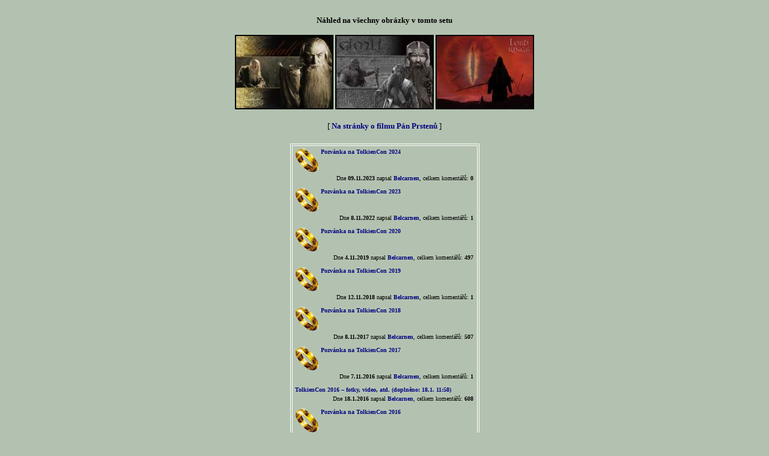

--- FILE ---
content_type: text/html
request_url: https://www.jcsoft.cz/fantasy/lotrgal.asp?j=galerie/nove8/newmac&k=jpg&st=1&ko=3&ak=1&pr=1
body_size: 8479
content:


<html>

<head>

<meta http-equiv="Content-Language" content="cs">
<meta http-equiv="Content-Type" content="text/html; charset=windows-1250">
<META NAME="AuthorName" CONTENT="Jan Cerovsky">
<META NAME="AuthorMail" CONTENT="cerovsky@jcsoft.cz">
<META NAME="AuthorWeb" CONTENT="http://www.jcsoft.cz">
<meta name="description" content="Vše co si přejete vědět o filmu Pán Prstenů. Aktuální fotografie, info o hercích, galerie scén, úvahy, názory ...">
<meta name="keywords" content="JCsoft, Belcarnen, novinky, Tolkien, galerie, fotky, Gandalf, Legolas, Frodo, Aragorn, recenze, hudba, elf, trpaslík, hobit">
<meta copyright="http://lotr.jcsoft.cz (c) Jan Cerovsky. Cerovsky@jcsoft.cz">
<title>Galerie filmu Pán Prstenů - lotr.jcsoft.cz</title>
<style>A:hover {color: #000000}
a{text-decoration:none}

</style>

<script>
function kontrola(co)
{
var pass=true;
if (co.jmeno.value=="") {alert('Musite zadat jmeno !'); pass=false; }
if (co.email.value=="") {alert('Musite zadat e-mail !'); pass=false; }
if (co.zapis.value=="") {alert('Musite taky neco napsat !'); pass=false; }
if (pass==true) {return true} else {return false}
}
</script>
</head>

<body bgcolor="#B3C2B0" bgproperties="fixed" link="#000080" vlink="#000080" alink="#000080">


<center>

<script type="text/javascript"><!--
google_ad_client = "pub-8789805743299298";
google_ad_width = 468;
google_ad_height = 60;
google_ad_format = "468x60_as";
google_ad_type = "text_image";
google_ad_channel = "";
//-->
</script>
<script type="text/javascript"
  src="http://pagead2.googlesyndication.com/pagead/show_ads.js">
</script>


<br>

<FONT FACE="verdana" SIZE="2">

<center><b>Náhled na všechny obrázky v tomto setu</b><br><br><a href='lotrgal.asp?j=galerie/nove8/newmac&k=jpg&st=1&ko=3&ak=1&pr=2'>
	<img border="2" style="border-style: solid; border-color: #000000" src="galerie/nove8/newmac1prv.jpg"></a>
<a href='lotrgal.asp?j=galerie/nove8/newmac&k=jpg&st=1&ko=3&ak=2&pr=2'>
	<img border="2" style="border-style: solid; border-color: #000000" src="galerie/nove8/newmac2prv.jpg"></a>
<a href='lotrgal.asp?j=galerie/nove8/newmac&k=jpg&st=1&ko=3&ak=3&pr=2'>
	<img border="2" style="border-style: solid; border-color: #000000" src="galerie/nove8/newmac3prv.jpg"></a>
</center><br>


<center>[ <b><A HREF="lotrfilm.asp">Na stránky o filmu Pán Prstenů</A></b> ]</center>
</FONT>
<br>
<TABLE BORDER="0" CELLSPACING="3" CELLPADDING="0" width="480" align="center">
<tr><td>


<center><table border='1' bordercolor='#ffffff'>
<tr><td><table border='0' align='center' bgcolor='#B3C2B0'>
<tr><td align='left' valign='middle'><img border='0' src='gfx/hot_ring.gif' align='left' width='40' height='40'><a href='viewnews.asp?id=574'><b><font face='Verdana' size='1'>Pozvánka na TolkienCon 2024</b>	</a></td></tr><tr><td align='right'><font face='Verdana' size='1' color='#000000'>Dne <b>09.11.2023</b> napsal <b><a href='mailto:cerovsky@jcsoft.cz'>Belcarnen</a></b>, celkem komentářů: <b>0</b></font></td></tr><tr><td height='5'></td></tr><tr><td align='left' valign='middle'><img border='0' src='gfx/hot_ring.gif' align='left' width='40' height='40'><a href='viewnews.asp?id=573'><b><font face='Verdana' size='1'>Pozvánka na TolkienCon 2023</b>	</a></td></tr><tr><td align='right'><font face='Verdana' size='1' color='#000000'>Dne <b>8.11.2022</b> napsal <b><a href='mailto:cerovsky@jcsoft.cz'>Belcarnen</a></b>, celkem komentářů: <b>1</b></font></td></tr><tr><td height='5'></td></tr><tr><td align='left' valign='middle'><img border='0' src='gfx/hot_ring.gif' align='left' width='40' height='40'><a href='viewnews.asp?id=572'><b><font face='Verdana' size='1'>Pozvánka na TolkienCon 2020</b>	</a></td></tr><tr><td align='right'><font face='Verdana' size='1' color='#000000'>Dne <b>4.11.2019</b> napsal <b><a href='mailto:cerovsky@jcsoft.cz'>Belcarnen</a></b>, celkem komentářů: <b>497</b></font></td></tr><tr><td height='5'></td></tr><tr><td align='left' valign='middle'><img border='0' src='gfx/hot_ring.gif' align='left' width='40' height='40'><a href='viewnews.asp?id=571'><b><font face='Verdana' size='1'>Pozvánka na TolkienCon 2019</b>	</a></td></tr><tr><td align='right'><font face='Verdana' size='1' color='#000000'>Dne <b>12.11.2018</b> napsal <b><a href='mailto:cerovsky@jcsoft.cz'>Belcarnen</a></b>, celkem komentářů: <b>1</b></font></td></tr><tr><td height='5'></td></tr><tr><td align='left' valign='middle'><img border='0' src='gfx/hot_ring.gif' align='left' width='40' height='40'><a href='viewnews.asp?id=570'><b><font face='Verdana' size='1'>Pozvánka na TolkienCon 2018</b>	</a></td></tr><tr><td align='right'><font face='Verdana' size='1' color='#000000'>Dne <b>8.11.2017</b> napsal <b><a href='mailto:cerovsky@jcsoft.cz'>Belcarnen</a></b>, celkem komentářů: <b>507</b></font></td></tr><tr><td height='5'></td></tr><tr><td align='left' valign='middle'><img border='0' src='gfx/hot_ring.gif' align='left' width='40' height='40'><a href='viewnews.asp?id=569'><b><font face='Verdana' size='1'>Pozvánka na TolkienCon 2017</b>	</a></td></tr><tr><td align='right'><font face='Verdana' size='1' color='#000000'>Dne <b>7.11.2016</b> napsal <b><a href='mailto:cerovsky@jcsoft.cz'>Belcarnen</a></b>, celkem komentářů: <b>1</b></font></td></tr><tr><td height='5'></td></tr><tr><td align='left' valign='middle'><a href='viewnews.asp?id=568'><b><font face='Verdana' size='1'>TolkienCon 2016 – fotky, video, atd. (doplněno: 18.1. 11:58)</b>	</a></td></tr><tr><td align='right'><font face='Verdana' size='1' color='#000000'>Dne <b>18.1.2016</b> napsal <b><a href='mailto:cerovsky@jcsoft.cz'>Belcarnen</a></b>, celkem komentářů: <b>608</b></font></td></tr><tr><td height='5'></td></tr><tr><td align='left' valign='middle'><img border='0' src='gfx/hot_ring.gif' align='left' width='40' height='40'><a href='viewnews.asp?id=567'><b><font face='Verdana' size='1'>Pozvánka na TolkienCon 2016</b>	</a></td></tr><tr><td align='right'><font face='Verdana' size='1' color='#000000'>Dne <b>12.11.2015</b> napsal <b><a href='mailto:cerovsky@jcsoft.cz'>Belcarnen</a></b>, celkem komentářů: <b>13</b></font></td></tr><tr><td height='5'></td></tr><tr><td align='left' valign='middle'><img border='0' src='gfx/hot_ring.gif' align='left' width='40' height='40'><a href='viewnews.asp?id=566'><b><font face='Verdana' size='1'>Pozvánka na TolkienCon 2015</b>	</a></td></tr><tr><td align='right'><font face='Verdana' size='1' color='#000000'>Dne <b>9.11.2014</b> napsal <b><a href='mailto:cerovsky@jcsoft.cz'>Belcarnen</a></b>, celkem komentářů: <b>1</b></font></td></tr><tr><td height='5'></td></tr><tr><td align='left' valign='middle'><a href='viewnews.asp?id=565'><b><font face='Verdana' size='1'>TolkienCon 2014 – fotky, záznamy tak vůbec (doplněno: 24.1. 22:47)</b>	</a></td></tr><tr><td align='right'><font face='Verdana' size='1' color='#000000'>Dne <b>23.1.2014</b> napsal <b><a href='mailto:cerovsky@jcsoft.cz'>Belcarnen</a></b>, celkem komentářů: <b>6</b></font></td></tr><tr><td height='5'></td></tr>
</td></tr>
<tr><TD COLSPAN="3" align="center">
<br>
<font face="Verdana" size="2"><b>O čem se psalo před rokem?</b></font>
</td></tr>

</td></tr>

<tr><TD COLSPAN="3" align="center">
<br>
<FORM ACTION="whatsnew.asp" METHOD="post">
<INPUT TYPE="hidden" NAME="HNadpis" value="on"></INPUT>
<INPUT TYPE="hidden" NAME="HClanek" value="on"></INPUT>
  <INPUT TYPE="Text" NAME="KEY1" VALUE="" Lenght="20" style="border:solid 1px;"></INPUT>&nbsp;<INPUT TYPE="Submit" NAME="Hledej" VALUE="Hledej v článcích" style="border:solid 1px;"></INPUT>
</FORM>
</td></tr>
</table></table><font face='Arial' size='2'><b>[ <a href='whatsnew.asp'>Všechny články / rozšířené hledání</a> ]</b></center>


</td></tr></table>

<br><center>
<script type="text/javascript"><!--
google_ad_client = "pub-8789805743299298";
google_ad_width = 468;
google_ad_height = 60;
google_ad_format = "468x60_as";
google_ad_type = "text_image";
google_ad_channel = "";
//-->
</script>
<script type="text/javascript"
  src="https://pagead2.googlesyndication.com/pagead/show_ads.js">
</script>
</center>
<br>
<CENTER><FONT FACE="arial, Helvetica, Sans Serif" SIZE="1" COLOR="#000000">
...::: <B><A HREF="http://lotr.jcsoft.cz">Film Pán Prstenu - The Lord Of The Rings Movie</A></B>
na webu <B><A HREF="http://www.jcsoft.cz/fantasy/">JCsoft's Fantasy</A></B> :::...<br>
Vytvoril a spravuje pro vás <B><A HREF="http://www.jcsoft.cz/fantasy/mindex.asp?name=jcsoft.htm">Jan "Belcarnen" Cerovský</A></B><br>
Optimalizováno pro Internet Explorer 5+ a silné nervy
</FONT>
</body>
</html>



--- FILE ---
content_type: text/html; charset=utf-8
request_url: https://www.google.com/recaptcha/api2/aframe
body_size: 267
content:
<!DOCTYPE HTML><html><head><meta http-equiv="content-type" content="text/html; charset=UTF-8"></head><body><script nonce="UJI02FyzIrVJq_HhNc3P7w">/** Anti-fraud and anti-abuse applications only. See google.com/recaptcha */ try{var clients={'sodar':'https://pagead2.googlesyndication.com/pagead/sodar?'};window.addEventListener("message",function(a){try{if(a.source===window.parent){var b=JSON.parse(a.data);var c=clients[b['id']];if(c){var d=document.createElement('img');d.src=c+b['params']+'&rc='+(localStorage.getItem("rc::a")?sessionStorage.getItem("rc::b"):"");window.document.body.appendChild(d);sessionStorage.setItem("rc::e",parseInt(sessionStorage.getItem("rc::e")||0)+1);localStorage.setItem("rc::h",'1768839774912');}}}catch(b){}});window.parent.postMessage("_grecaptcha_ready", "*");}catch(b){}</script></body></html>